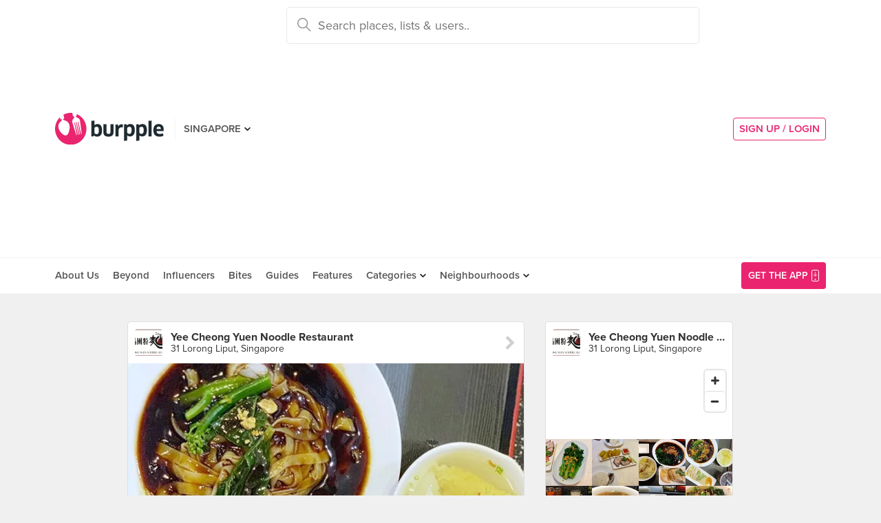

--- FILE ---
content_type: text/html; charset=utf-8
request_url: https://www.google.com/recaptcha/api2/aframe
body_size: -109
content:
<!DOCTYPE HTML><html><head><meta http-equiv="content-type" content="text/html; charset=UTF-8"></head><body><script nonce="7pejx9K8e5T-QAOT2p9f3A">/** Anti-fraud and anti-abuse applications only. See google.com/recaptcha */ try{var clients={'sodar':'https://pagead2.googlesyndication.com/pagead/sodar?'};window.addEventListener("message",function(a){try{if(a.source===window.parent){var b=JSON.parse(a.data);var c=clients[b['id']];if(c){var d=document.createElement('img');d.src=c+b['params']+'&rc='+(localStorage.getItem("rc::a")?sessionStorage.getItem("rc::b"):"");window.document.body.appendChild(d);sessionStorage.setItem("rc::e",parseInt(sessionStorage.getItem("rc::e")||0)+1);localStorage.setItem("rc::h",'1769140711908');}}}catch(b){}});window.parent.postMessage("_grecaptcha_ready", "*");}catch(b){}</script></body></html>

--- FILE ---
content_type: text/html; charset=utf-8
request_url: https://www.google.com/recaptcha/api2/anchor?ar=1&k=6LearcMUAAAAACJ54CsLqBbGYwJzfq5AeHoQPgdy&co=aHR0cHM6Ly9idXJwcGxlLmNvbTo0NDM.&hl=en&v=PoyoqOPhxBO7pBk68S4YbpHZ&size=invisible&anchor-ms=20000&execute-ms=30000&cb=xeqodznmzd9y
body_size: 49790
content:
<!DOCTYPE HTML><html dir="ltr" lang="en"><head><meta http-equiv="Content-Type" content="text/html; charset=UTF-8">
<meta http-equiv="X-UA-Compatible" content="IE=edge">
<title>reCAPTCHA</title>
<style type="text/css">
/* cyrillic-ext */
@font-face {
  font-family: 'Roboto';
  font-style: normal;
  font-weight: 400;
  font-stretch: 100%;
  src: url(//fonts.gstatic.com/s/roboto/v48/KFO7CnqEu92Fr1ME7kSn66aGLdTylUAMa3GUBHMdazTgWw.woff2) format('woff2');
  unicode-range: U+0460-052F, U+1C80-1C8A, U+20B4, U+2DE0-2DFF, U+A640-A69F, U+FE2E-FE2F;
}
/* cyrillic */
@font-face {
  font-family: 'Roboto';
  font-style: normal;
  font-weight: 400;
  font-stretch: 100%;
  src: url(//fonts.gstatic.com/s/roboto/v48/KFO7CnqEu92Fr1ME7kSn66aGLdTylUAMa3iUBHMdazTgWw.woff2) format('woff2');
  unicode-range: U+0301, U+0400-045F, U+0490-0491, U+04B0-04B1, U+2116;
}
/* greek-ext */
@font-face {
  font-family: 'Roboto';
  font-style: normal;
  font-weight: 400;
  font-stretch: 100%;
  src: url(//fonts.gstatic.com/s/roboto/v48/KFO7CnqEu92Fr1ME7kSn66aGLdTylUAMa3CUBHMdazTgWw.woff2) format('woff2');
  unicode-range: U+1F00-1FFF;
}
/* greek */
@font-face {
  font-family: 'Roboto';
  font-style: normal;
  font-weight: 400;
  font-stretch: 100%;
  src: url(//fonts.gstatic.com/s/roboto/v48/KFO7CnqEu92Fr1ME7kSn66aGLdTylUAMa3-UBHMdazTgWw.woff2) format('woff2');
  unicode-range: U+0370-0377, U+037A-037F, U+0384-038A, U+038C, U+038E-03A1, U+03A3-03FF;
}
/* math */
@font-face {
  font-family: 'Roboto';
  font-style: normal;
  font-weight: 400;
  font-stretch: 100%;
  src: url(//fonts.gstatic.com/s/roboto/v48/KFO7CnqEu92Fr1ME7kSn66aGLdTylUAMawCUBHMdazTgWw.woff2) format('woff2');
  unicode-range: U+0302-0303, U+0305, U+0307-0308, U+0310, U+0312, U+0315, U+031A, U+0326-0327, U+032C, U+032F-0330, U+0332-0333, U+0338, U+033A, U+0346, U+034D, U+0391-03A1, U+03A3-03A9, U+03B1-03C9, U+03D1, U+03D5-03D6, U+03F0-03F1, U+03F4-03F5, U+2016-2017, U+2034-2038, U+203C, U+2040, U+2043, U+2047, U+2050, U+2057, U+205F, U+2070-2071, U+2074-208E, U+2090-209C, U+20D0-20DC, U+20E1, U+20E5-20EF, U+2100-2112, U+2114-2115, U+2117-2121, U+2123-214F, U+2190, U+2192, U+2194-21AE, U+21B0-21E5, U+21F1-21F2, U+21F4-2211, U+2213-2214, U+2216-22FF, U+2308-230B, U+2310, U+2319, U+231C-2321, U+2336-237A, U+237C, U+2395, U+239B-23B7, U+23D0, U+23DC-23E1, U+2474-2475, U+25AF, U+25B3, U+25B7, U+25BD, U+25C1, U+25CA, U+25CC, U+25FB, U+266D-266F, U+27C0-27FF, U+2900-2AFF, U+2B0E-2B11, U+2B30-2B4C, U+2BFE, U+3030, U+FF5B, U+FF5D, U+1D400-1D7FF, U+1EE00-1EEFF;
}
/* symbols */
@font-face {
  font-family: 'Roboto';
  font-style: normal;
  font-weight: 400;
  font-stretch: 100%;
  src: url(//fonts.gstatic.com/s/roboto/v48/KFO7CnqEu92Fr1ME7kSn66aGLdTylUAMaxKUBHMdazTgWw.woff2) format('woff2');
  unicode-range: U+0001-000C, U+000E-001F, U+007F-009F, U+20DD-20E0, U+20E2-20E4, U+2150-218F, U+2190, U+2192, U+2194-2199, U+21AF, U+21E6-21F0, U+21F3, U+2218-2219, U+2299, U+22C4-22C6, U+2300-243F, U+2440-244A, U+2460-24FF, U+25A0-27BF, U+2800-28FF, U+2921-2922, U+2981, U+29BF, U+29EB, U+2B00-2BFF, U+4DC0-4DFF, U+FFF9-FFFB, U+10140-1018E, U+10190-1019C, U+101A0, U+101D0-101FD, U+102E0-102FB, U+10E60-10E7E, U+1D2C0-1D2D3, U+1D2E0-1D37F, U+1F000-1F0FF, U+1F100-1F1AD, U+1F1E6-1F1FF, U+1F30D-1F30F, U+1F315, U+1F31C, U+1F31E, U+1F320-1F32C, U+1F336, U+1F378, U+1F37D, U+1F382, U+1F393-1F39F, U+1F3A7-1F3A8, U+1F3AC-1F3AF, U+1F3C2, U+1F3C4-1F3C6, U+1F3CA-1F3CE, U+1F3D4-1F3E0, U+1F3ED, U+1F3F1-1F3F3, U+1F3F5-1F3F7, U+1F408, U+1F415, U+1F41F, U+1F426, U+1F43F, U+1F441-1F442, U+1F444, U+1F446-1F449, U+1F44C-1F44E, U+1F453, U+1F46A, U+1F47D, U+1F4A3, U+1F4B0, U+1F4B3, U+1F4B9, U+1F4BB, U+1F4BF, U+1F4C8-1F4CB, U+1F4D6, U+1F4DA, U+1F4DF, U+1F4E3-1F4E6, U+1F4EA-1F4ED, U+1F4F7, U+1F4F9-1F4FB, U+1F4FD-1F4FE, U+1F503, U+1F507-1F50B, U+1F50D, U+1F512-1F513, U+1F53E-1F54A, U+1F54F-1F5FA, U+1F610, U+1F650-1F67F, U+1F687, U+1F68D, U+1F691, U+1F694, U+1F698, U+1F6AD, U+1F6B2, U+1F6B9-1F6BA, U+1F6BC, U+1F6C6-1F6CF, U+1F6D3-1F6D7, U+1F6E0-1F6EA, U+1F6F0-1F6F3, U+1F6F7-1F6FC, U+1F700-1F7FF, U+1F800-1F80B, U+1F810-1F847, U+1F850-1F859, U+1F860-1F887, U+1F890-1F8AD, U+1F8B0-1F8BB, U+1F8C0-1F8C1, U+1F900-1F90B, U+1F93B, U+1F946, U+1F984, U+1F996, U+1F9E9, U+1FA00-1FA6F, U+1FA70-1FA7C, U+1FA80-1FA89, U+1FA8F-1FAC6, U+1FACE-1FADC, U+1FADF-1FAE9, U+1FAF0-1FAF8, U+1FB00-1FBFF;
}
/* vietnamese */
@font-face {
  font-family: 'Roboto';
  font-style: normal;
  font-weight: 400;
  font-stretch: 100%;
  src: url(//fonts.gstatic.com/s/roboto/v48/KFO7CnqEu92Fr1ME7kSn66aGLdTylUAMa3OUBHMdazTgWw.woff2) format('woff2');
  unicode-range: U+0102-0103, U+0110-0111, U+0128-0129, U+0168-0169, U+01A0-01A1, U+01AF-01B0, U+0300-0301, U+0303-0304, U+0308-0309, U+0323, U+0329, U+1EA0-1EF9, U+20AB;
}
/* latin-ext */
@font-face {
  font-family: 'Roboto';
  font-style: normal;
  font-weight: 400;
  font-stretch: 100%;
  src: url(//fonts.gstatic.com/s/roboto/v48/KFO7CnqEu92Fr1ME7kSn66aGLdTylUAMa3KUBHMdazTgWw.woff2) format('woff2');
  unicode-range: U+0100-02BA, U+02BD-02C5, U+02C7-02CC, U+02CE-02D7, U+02DD-02FF, U+0304, U+0308, U+0329, U+1D00-1DBF, U+1E00-1E9F, U+1EF2-1EFF, U+2020, U+20A0-20AB, U+20AD-20C0, U+2113, U+2C60-2C7F, U+A720-A7FF;
}
/* latin */
@font-face {
  font-family: 'Roboto';
  font-style: normal;
  font-weight: 400;
  font-stretch: 100%;
  src: url(//fonts.gstatic.com/s/roboto/v48/KFO7CnqEu92Fr1ME7kSn66aGLdTylUAMa3yUBHMdazQ.woff2) format('woff2');
  unicode-range: U+0000-00FF, U+0131, U+0152-0153, U+02BB-02BC, U+02C6, U+02DA, U+02DC, U+0304, U+0308, U+0329, U+2000-206F, U+20AC, U+2122, U+2191, U+2193, U+2212, U+2215, U+FEFF, U+FFFD;
}
/* cyrillic-ext */
@font-face {
  font-family: 'Roboto';
  font-style: normal;
  font-weight: 500;
  font-stretch: 100%;
  src: url(//fonts.gstatic.com/s/roboto/v48/KFO7CnqEu92Fr1ME7kSn66aGLdTylUAMa3GUBHMdazTgWw.woff2) format('woff2');
  unicode-range: U+0460-052F, U+1C80-1C8A, U+20B4, U+2DE0-2DFF, U+A640-A69F, U+FE2E-FE2F;
}
/* cyrillic */
@font-face {
  font-family: 'Roboto';
  font-style: normal;
  font-weight: 500;
  font-stretch: 100%;
  src: url(//fonts.gstatic.com/s/roboto/v48/KFO7CnqEu92Fr1ME7kSn66aGLdTylUAMa3iUBHMdazTgWw.woff2) format('woff2');
  unicode-range: U+0301, U+0400-045F, U+0490-0491, U+04B0-04B1, U+2116;
}
/* greek-ext */
@font-face {
  font-family: 'Roboto';
  font-style: normal;
  font-weight: 500;
  font-stretch: 100%;
  src: url(//fonts.gstatic.com/s/roboto/v48/KFO7CnqEu92Fr1ME7kSn66aGLdTylUAMa3CUBHMdazTgWw.woff2) format('woff2');
  unicode-range: U+1F00-1FFF;
}
/* greek */
@font-face {
  font-family: 'Roboto';
  font-style: normal;
  font-weight: 500;
  font-stretch: 100%;
  src: url(//fonts.gstatic.com/s/roboto/v48/KFO7CnqEu92Fr1ME7kSn66aGLdTylUAMa3-UBHMdazTgWw.woff2) format('woff2');
  unicode-range: U+0370-0377, U+037A-037F, U+0384-038A, U+038C, U+038E-03A1, U+03A3-03FF;
}
/* math */
@font-face {
  font-family: 'Roboto';
  font-style: normal;
  font-weight: 500;
  font-stretch: 100%;
  src: url(//fonts.gstatic.com/s/roboto/v48/KFO7CnqEu92Fr1ME7kSn66aGLdTylUAMawCUBHMdazTgWw.woff2) format('woff2');
  unicode-range: U+0302-0303, U+0305, U+0307-0308, U+0310, U+0312, U+0315, U+031A, U+0326-0327, U+032C, U+032F-0330, U+0332-0333, U+0338, U+033A, U+0346, U+034D, U+0391-03A1, U+03A3-03A9, U+03B1-03C9, U+03D1, U+03D5-03D6, U+03F0-03F1, U+03F4-03F5, U+2016-2017, U+2034-2038, U+203C, U+2040, U+2043, U+2047, U+2050, U+2057, U+205F, U+2070-2071, U+2074-208E, U+2090-209C, U+20D0-20DC, U+20E1, U+20E5-20EF, U+2100-2112, U+2114-2115, U+2117-2121, U+2123-214F, U+2190, U+2192, U+2194-21AE, U+21B0-21E5, U+21F1-21F2, U+21F4-2211, U+2213-2214, U+2216-22FF, U+2308-230B, U+2310, U+2319, U+231C-2321, U+2336-237A, U+237C, U+2395, U+239B-23B7, U+23D0, U+23DC-23E1, U+2474-2475, U+25AF, U+25B3, U+25B7, U+25BD, U+25C1, U+25CA, U+25CC, U+25FB, U+266D-266F, U+27C0-27FF, U+2900-2AFF, U+2B0E-2B11, U+2B30-2B4C, U+2BFE, U+3030, U+FF5B, U+FF5D, U+1D400-1D7FF, U+1EE00-1EEFF;
}
/* symbols */
@font-face {
  font-family: 'Roboto';
  font-style: normal;
  font-weight: 500;
  font-stretch: 100%;
  src: url(//fonts.gstatic.com/s/roboto/v48/KFO7CnqEu92Fr1ME7kSn66aGLdTylUAMaxKUBHMdazTgWw.woff2) format('woff2');
  unicode-range: U+0001-000C, U+000E-001F, U+007F-009F, U+20DD-20E0, U+20E2-20E4, U+2150-218F, U+2190, U+2192, U+2194-2199, U+21AF, U+21E6-21F0, U+21F3, U+2218-2219, U+2299, U+22C4-22C6, U+2300-243F, U+2440-244A, U+2460-24FF, U+25A0-27BF, U+2800-28FF, U+2921-2922, U+2981, U+29BF, U+29EB, U+2B00-2BFF, U+4DC0-4DFF, U+FFF9-FFFB, U+10140-1018E, U+10190-1019C, U+101A0, U+101D0-101FD, U+102E0-102FB, U+10E60-10E7E, U+1D2C0-1D2D3, U+1D2E0-1D37F, U+1F000-1F0FF, U+1F100-1F1AD, U+1F1E6-1F1FF, U+1F30D-1F30F, U+1F315, U+1F31C, U+1F31E, U+1F320-1F32C, U+1F336, U+1F378, U+1F37D, U+1F382, U+1F393-1F39F, U+1F3A7-1F3A8, U+1F3AC-1F3AF, U+1F3C2, U+1F3C4-1F3C6, U+1F3CA-1F3CE, U+1F3D4-1F3E0, U+1F3ED, U+1F3F1-1F3F3, U+1F3F5-1F3F7, U+1F408, U+1F415, U+1F41F, U+1F426, U+1F43F, U+1F441-1F442, U+1F444, U+1F446-1F449, U+1F44C-1F44E, U+1F453, U+1F46A, U+1F47D, U+1F4A3, U+1F4B0, U+1F4B3, U+1F4B9, U+1F4BB, U+1F4BF, U+1F4C8-1F4CB, U+1F4D6, U+1F4DA, U+1F4DF, U+1F4E3-1F4E6, U+1F4EA-1F4ED, U+1F4F7, U+1F4F9-1F4FB, U+1F4FD-1F4FE, U+1F503, U+1F507-1F50B, U+1F50D, U+1F512-1F513, U+1F53E-1F54A, U+1F54F-1F5FA, U+1F610, U+1F650-1F67F, U+1F687, U+1F68D, U+1F691, U+1F694, U+1F698, U+1F6AD, U+1F6B2, U+1F6B9-1F6BA, U+1F6BC, U+1F6C6-1F6CF, U+1F6D3-1F6D7, U+1F6E0-1F6EA, U+1F6F0-1F6F3, U+1F6F7-1F6FC, U+1F700-1F7FF, U+1F800-1F80B, U+1F810-1F847, U+1F850-1F859, U+1F860-1F887, U+1F890-1F8AD, U+1F8B0-1F8BB, U+1F8C0-1F8C1, U+1F900-1F90B, U+1F93B, U+1F946, U+1F984, U+1F996, U+1F9E9, U+1FA00-1FA6F, U+1FA70-1FA7C, U+1FA80-1FA89, U+1FA8F-1FAC6, U+1FACE-1FADC, U+1FADF-1FAE9, U+1FAF0-1FAF8, U+1FB00-1FBFF;
}
/* vietnamese */
@font-face {
  font-family: 'Roboto';
  font-style: normal;
  font-weight: 500;
  font-stretch: 100%;
  src: url(//fonts.gstatic.com/s/roboto/v48/KFO7CnqEu92Fr1ME7kSn66aGLdTylUAMa3OUBHMdazTgWw.woff2) format('woff2');
  unicode-range: U+0102-0103, U+0110-0111, U+0128-0129, U+0168-0169, U+01A0-01A1, U+01AF-01B0, U+0300-0301, U+0303-0304, U+0308-0309, U+0323, U+0329, U+1EA0-1EF9, U+20AB;
}
/* latin-ext */
@font-face {
  font-family: 'Roboto';
  font-style: normal;
  font-weight: 500;
  font-stretch: 100%;
  src: url(//fonts.gstatic.com/s/roboto/v48/KFO7CnqEu92Fr1ME7kSn66aGLdTylUAMa3KUBHMdazTgWw.woff2) format('woff2');
  unicode-range: U+0100-02BA, U+02BD-02C5, U+02C7-02CC, U+02CE-02D7, U+02DD-02FF, U+0304, U+0308, U+0329, U+1D00-1DBF, U+1E00-1E9F, U+1EF2-1EFF, U+2020, U+20A0-20AB, U+20AD-20C0, U+2113, U+2C60-2C7F, U+A720-A7FF;
}
/* latin */
@font-face {
  font-family: 'Roboto';
  font-style: normal;
  font-weight: 500;
  font-stretch: 100%;
  src: url(//fonts.gstatic.com/s/roboto/v48/KFO7CnqEu92Fr1ME7kSn66aGLdTylUAMa3yUBHMdazQ.woff2) format('woff2');
  unicode-range: U+0000-00FF, U+0131, U+0152-0153, U+02BB-02BC, U+02C6, U+02DA, U+02DC, U+0304, U+0308, U+0329, U+2000-206F, U+20AC, U+2122, U+2191, U+2193, U+2212, U+2215, U+FEFF, U+FFFD;
}
/* cyrillic-ext */
@font-face {
  font-family: 'Roboto';
  font-style: normal;
  font-weight: 900;
  font-stretch: 100%;
  src: url(//fonts.gstatic.com/s/roboto/v48/KFO7CnqEu92Fr1ME7kSn66aGLdTylUAMa3GUBHMdazTgWw.woff2) format('woff2');
  unicode-range: U+0460-052F, U+1C80-1C8A, U+20B4, U+2DE0-2DFF, U+A640-A69F, U+FE2E-FE2F;
}
/* cyrillic */
@font-face {
  font-family: 'Roboto';
  font-style: normal;
  font-weight: 900;
  font-stretch: 100%;
  src: url(//fonts.gstatic.com/s/roboto/v48/KFO7CnqEu92Fr1ME7kSn66aGLdTylUAMa3iUBHMdazTgWw.woff2) format('woff2');
  unicode-range: U+0301, U+0400-045F, U+0490-0491, U+04B0-04B1, U+2116;
}
/* greek-ext */
@font-face {
  font-family: 'Roboto';
  font-style: normal;
  font-weight: 900;
  font-stretch: 100%;
  src: url(//fonts.gstatic.com/s/roboto/v48/KFO7CnqEu92Fr1ME7kSn66aGLdTylUAMa3CUBHMdazTgWw.woff2) format('woff2');
  unicode-range: U+1F00-1FFF;
}
/* greek */
@font-face {
  font-family: 'Roboto';
  font-style: normal;
  font-weight: 900;
  font-stretch: 100%;
  src: url(//fonts.gstatic.com/s/roboto/v48/KFO7CnqEu92Fr1ME7kSn66aGLdTylUAMa3-UBHMdazTgWw.woff2) format('woff2');
  unicode-range: U+0370-0377, U+037A-037F, U+0384-038A, U+038C, U+038E-03A1, U+03A3-03FF;
}
/* math */
@font-face {
  font-family: 'Roboto';
  font-style: normal;
  font-weight: 900;
  font-stretch: 100%;
  src: url(//fonts.gstatic.com/s/roboto/v48/KFO7CnqEu92Fr1ME7kSn66aGLdTylUAMawCUBHMdazTgWw.woff2) format('woff2');
  unicode-range: U+0302-0303, U+0305, U+0307-0308, U+0310, U+0312, U+0315, U+031A, U+0326-0327, U+032C, U+032F-0330, U+0332-0333, U+0338, U+033A, U+0346, U+034D, U+0391-03A1, U+03A3-03A9, U+03B1-03C9, U+03D1, U+03D5-03D6, U+03F0-03F1, U+03F4-03F5, U+2016-2017, U+2034-2038, U+203C, U+2040, U+2043, U+2047, U+2050, U+2057, U+205F, U+2070-2071, U+2074-208E, U+2090-209C, U+20D0-20DC, U+20E1, U+20E5-20EF, U+2100-2112, U+2114-2115, U+2117-2121, U+2123-214F, U+2190, U+2192, U+2194-21AE, U+21B0-21E5, U+21F1-21F2, U+21F4-2211, U+2213-2214, U+2216-22FF, U+2308-230B, U+2310, U+2319, U+231C-2321, U+2336-237A, U+237C, U+2395, U+239B-23B7, U+23D0, U+23DC-23E1, U+2474-2475, U+25AF, U+25B3, U+25B7, U+25BD, U+25C1, U+25CA, U+25CC, U+25FB, U+266D-266F, U+27C0-27FF, U+2900-2AFF, U+2B0E-2B11, U+2B30-2B4C, U+2BFE, U+3030, U+FF5B, U+FF5D, U+1D400-1D7FF, U+1EE00-1EEFF;
}
/* symbols */
@font-face {
  font-family: 'Roboto';
  font-style: normal;
  font-weight: 900;
  font-stretch: 100%;
  src: url(//fonts.gstatic.com/s/roboto/v48/KFO7CnqEu92Fr1ME7kSn66aGLdTylUAMaxKUBHMdazTgWw.woff2) format('woff2');
  unicode-range: U+0001-000C, U+000E-001F, U+007F-009F, U+20DD-20E0, U+20E2-20E4, U+2150-218F, U+2190, U+2192, U+2194-2199, U+21AF, U+21E6-21F0, U+21F3, U+2218-2219, U+2299, U+22C4-22C6, U+2300-243F, U+2440-244A, U+2460-24FF, U+25A0-27BF, U+2800-28FF, U+2921-2922, U+2981, U+29BF, U+29EB, U+2B00-2BFF, U+4DC0-4DFF, U+FFF9-FFFB, U+10140-1018E, U+10190-1019C, U+101A0, U+101D0-101FD, U+102E0-102FB, U+10E60-10E7E, U+1D2C0-1D2D3, U+1D2E0-1D37F, U+1F000-1F0FF, U+1F100-1F1AD, U+1F1E6-1F1FF, U+1F30D-1F30F, U+1F315, U+1F31C, U+1F31E, U+1F320-1F32C, U+1F336, U+1F378, U+1F37D, U+1F382, U+1F393-1F39F, U+1F3A7-1F3A8, U+1F3AC-1F3AF, U+1F3C2, U+1F3C4-1F3C6, U+1F3CA-1F3CE, U+1F3D4-1F3E0, U+1F3ED, U+1F3F1-1F3F3, U+1F3F5-1F3F7, U+1F408, U+1F415, U+1F41F, U+1F426, U+1F43F, U+1F441-1F442, U+1F444, U+1F446-1F449, U+1F44C-1F44E, U+1F453, U+1F46A, U+1F47D, U+1F4A3, U+1F4B0, U+1F4B3, U+1F4B9, U+1F4BB, U+1F4BF, U+1F4C8-1F4CB, U+1F4D6, U+1F4DA, U+1F4DF, U+1F4E3-1F4E6, U+1F4EA-1F4ED, U+1F4F7, U+1F4F9-1F4FB, U+1F4FD-1F4FE, U+1F503, U+1F507-1F50B, U+1F50D, U+1F512-1F513, U+1F53E-1F54A, U+1F54F-1F5FA, U+1F610, U+1F650-1F67F, U+1F687, U+1F68D, U+1F691, U+1F694, U+1F698, U+1F6AD, U+1F6B2, U+1F6B9-1F6BA, U+1F6BC, U+1F6C6-1F6CF, U+1F6D3-1F6D7, U+1F6E0-1F6EA, U+1F6F0-1F6F3, U+1F6F7-1F6FC, U+1F700-1F7FF, U+1F800-1F80B, U+1F810-1F847, U+1F850-1F859, U+1F860-1F887, U+1F890-1F8AD, U+1F8B0-1F8BB, U+1F8C0-1F8C1, U+1F900-1F90B, U+1F93B, U+1F946, U+1F984, U+1F996, U+1F9E9, U+1FA00-1FA6F, U+1FA70-1FA7C, U+1FA80-1FA89, U+1FA8F-1FAC6, U+1FACE-1FADC, U+1FADF-1FAE9, U+1FAF0-1FAF8, U+1FB00-1FBFF;
}
/* vietnamese */
@font-face {
  font-family: 'Roboto';
  font-style: normal;
  font-weight: 900;
  font-stretch: 100%;
  src: url(//fonts.gstatic.com/s/roboto/v48/KFO7CnqEu92Fr1ME7kSn66aGLdTylUAMa3OUBHMdazTgWw.woff2) format('woff2');
  unicode-range: U+0102-0103, U+0110-0111, U+0128-0129, U+0168-0169, U+01A0-01A1, U+01AF-01B0, U+0300-0301, U+0303-0304, U+0308-0309, U+0323, U+0329, U+1EA0-1EF9, U+20AB;
}
/* latin-ext */
@font-face {
  font-family: 'Roboto';
  font-style: normal;
  font-weight: 900;
  font-stretch: 100%;
  src: url(//fonts.gstatic.com/s/roboto/v48/KFO7CnqEu92Fr1ME7kSn66aGLdTylUAMa3KUBHMdazTgWw.woff2) format('woff2');
  unicode-range: U+0100-02BA, U+02BD-02C5, U+02C7-02CC, U+02CE-02D7, U+02DD-02FF, U+0304, U+0308, U+0329, U+1D00-1DBF, U+1E00-1E9F, U+1EF2-1EFF, U+2020, U+20A0-20AB, U+20AD-20C0, U+2113, U+2C60-2C7F, U+A720-A7FF;
}
/* latin */
@font-face {
  font-family: 'Roboto';
  font-style: normal;
  font-weight: 900;
  font-stretch: 100%;
  src: url(//fonts.gstatic.com/s/roboto/v48/KFO7CnqEu92Fr1ME7kSn66aGLdTylUAMa3yUBHMdazQ.woff2) format('woff2');
  unicode-range: U+0000-00FF, U+0131, U+0152-0153, U+02BB-02BC, U+02C6, U+02DA, U+02DC, U+0304, U+0308, U+0329, U+2000-206F, U+20AC, U+2122, U+2191, U+2193, U+2212, U+2215, U+FEFF, U+FFFD;
}

</style>
<link rel="stylesheet" type="text/css" href="https://www.gstatic.com/recaptcha/releases/PoyoqOPhxBO7pBk68S4YbpHZ/styles__ltr.css">
<script nonce="cVV01Y1wXoRfQWdpojguSw" type="text/javascript">window['__recaptcha_api'] = 'https://www.google.com/recaptcha/api2/';</script>
<script type="text/javascript" src="https://www.gstatic.com/recaptcha/releases/PoyoqOPhxBO7pBk68S4YbpHZ/recaptcha__en.js" nonce="cVV01Y1wXoRfQWdpojguSw">
      
    </script></head>
<body><div id="rc-anchor-alert" class="rc-anchor-alert"></div>
<input type="hidden" id="recaptcha-token" value="[base64]">
<script type="text/javascript" nonce="cVV01Y1wXoRfQWdpojguSw">
      recaptcha.anchor.Main.init("[\x22ainput\x22,[\x22bgdata\x22,\x22\x22,\[base64]/[base64]/[base64]/bmV3IHJbeF0oY1swXSk6RT09Mj9uZXcgclt4XShjWzBdLGNbMV0pOkU9PTM/bmV3IHJbeF0oY1swXSxjWzFdLGNbMl0pOkU9PTQ/[base64]/[base64]/[base64]/[base64]/[base64]/[base64]/[base64]/[base64]\x22,\[base64]\x22,\x22cijCpMKtEgE/[base64]/[base64]/Ch8Oqw4s6b1tCLcKeLBfCjBHCqVsBwp3Dh8Opw4jDswzDgzBRAiFXSMKwwqU9EMOMw4lBwpJZJ8Kfwp/DhcObw4o7w4LCnxpBMhXCtcOow41lTcKvw53DisKTw7zCpj4vwoJVVDUrfXQSw45Lwq13w5pnOMK1H8OVw5jDvUhMHcOXw4vDssO5JlFYw7nCp17DkkvDrRHCnMKRZQZ/EcOORMOTw5Zfw7LCuEzClMOow5HCgsOPw50tbXRKfcOZRi3CqcOPMSgtw5EFwqHDksOZw6HCt8Olwp/Cpzlbw7/CosKzwqN2wqHDjDV2wqPDqMKYw7RMwpsbD8KJE8Oqw7/[base64]/DqljCuTsgw5rCtMKOPMKiwp0Ew7NAwqbChcOcdMOUFkzCncKgw47DlyLCt3LDucKOw5NwDsO7W00Rd8KkK8KOK8K1LUYRNsKowpAOEmbChMK8Q8O6w58gwqEMZ3lXw59LwrfDv8Kgf8Kpwo4Iw7/Dt8KNwpHDnXoORsKgwonDlU/[base64]/DcO2w45IIcO5w5rCkGPCt0PDhcKxwqHDthBLw7nDii5cB8O5wpzDpg/CsyEgw6zDj3Qjwo3CtMKuRsKVT8KFw4/CqW4nSRbDjVBkwpBVUjjCmTU+wo3CssKOZEM8w5xzwoJOwpMiw6ocBcO4YcOhwrNRwrIKZEbDvn0qIcOowovDrwZkwq4EwpfDjMOSKMKNKsOZB28jwpwUwqDCocOrLsKbeDpeDsO2MAPCsFPDvWnDgsK/bsOhw4EiE8OGwpXCmXAowoPCnsKrQ8KIwqjClzPDllAEwqgNw40/w6J0wq4Gw7o0V8KCfsK1w43CsMOMCMKTFQfDjTIzecODwozCq8Okw75mVMKfKcO0wp7DkMO1b0VwwprCqHrDs8O1GcOuwq7CiTfCvSFpR8O8JRRnC8Oyw4lXw5YxwqTCiMOCKABCw67CowfDn8KLS2ciw6jDoQrCu8OrworDg0LCqzMVN2LDtwAZCsKUwo/[base64]/DmMOYwq5ZXSYfw50hw4JOwrLClRrCscKnw64Ew69yw7jDn3YDPC7Dm3vDpWYkYztAYMKvwoZHQMONwqLCn8KxS8KlwovCqcKpShd5QQvDrcOYwrI2PD/[base64]/wqfCg8O7w4HCk1FSw4w3acKdWcOYYH3CinJfw5ptAUfDnj3CtcOvw5LCiHB3ZwHDsR1rRcO5wo1yCj9Ld21iWUtxHE/Dp2rCtMKkICPDrifDpSLCgSvDlCjDmRvCjzrDucOuIsKmNWPDnMO/[base64]/woHDkMKLwplVwojDmgkOwpUGwqvCni3CqAE/wrzDoSXDncK6Wj1BexXCv8KqecO2wqk9U8KJwqDCuRTCocKoB8OYJz7DiCtawpXCvX7DiTsgXMKTwqzDqhnCnMOZD8K/XE82XsK5w6YICArCvjvCtTBMZ8OlPcOSw4rCvTLDjsKcRDnDjnXCmW0BJMOdwr7CrVvCjA7DmgnDs1/DrT3DqB5kKQPCrcKfBsOfwo3CkMOMYwA7w7XCiMKBwptpCRUSMcKDwrBlNMKhw75iw6jDs8K9NFA+wpHChAorw6DChH9MwoYKwphtN3DCssOEw53CqsKJYBbCpV/CncONNcOuwqJ2WmvDh1bDokwJB8O4w6lHUcKzLC7CvAPDsBVhw79JazXDrsKywpUswp/[base64]/Du8Kow6fChsOvwpY7F8OsRcKsYcOTWcK1wooRcsONaStGw4XDowt3wppMw73DtTTDtMOnZcO1Iz/DqsKhw5rDpglbwq8ENQcHw48URcKiFsKaw5ksDz96w4dsZRzChWNKdMOFcwMpfMKZw6TCqRhpSsKiEMKhfcO5JhXDgnnDusKHwqLCqcK2wp/DvcOEb8KvwpYfQsKJw6E7wrXCqysWwoZKw6jDkwvDkjRyPMOGDcKXSQ1vw5AdZsKVT8OCewMoLWjDk1rDrXzCnAvDtcOlZcOPwrbCug56wr44QsKTFFfCoMOMw6pvZUkww7MYw51yV8O7wo8wCm7DlRwWwpJ3wrYYW31zw4XDk8OMfmnDpQ/CnMKgQcK4C8KzNjF1UMO1wpHCucKTwq01GMOBw5sSUWgdIXnCisK2w7VWwpESb8Kpw7ZEVEFkFFrDrzF8w5PDgsObw5rDmEJTw7ljd1LDjcOcemdvw6jCqsKQTXtUKDjCqMONw4IQwrbDh8K5CCMDwptHVMOdYMK6RiTDhCoMw5Rlw5vDo8KwFcOrezsyw5vCgGZ0w7/DiMO2wrDCh2cnQTTClMOqw6YwCTJqMMKUHiNzwpsswpJ6AA/DtMOtXsKlwqZXwrMGwpkQw79xwrgrw4LCllHCk0UhKMOPAEQxZMOJG8OzNRbCkxIoMzwAE1loM8Osw45aw7dcw4LDmsOvO8O4IMK2wp/DmsOPWBPCk8KkwqHClCgcwqxQw4LCjsK4LsKODsOJHA4gwoF3TsOBMmgBwpbDp0LCqUM8wro9ATbDssOEIm8/[base64]/GsOMwqQOwqlnD8Knw6nCk8OPOMKOwrXDuTDDijnCmSPDucKzMR4/wpZxYV4nwrzCuFolAhnCu8KhDcKvHWvDv8KKUcKjD8K+UWDCoRnCjMO5dGUFYcOedsKcwrbDq0HDkGsewpHDs8OZe8OPw67CgkDDp8OGw57DtsKmDMObwofDnUNnw4RiM8Ktw6PDm19cZm/DpFpNw7zCjMKGbMOjw6LDtsK4LcKQw6tcecOpSMKaMcKmFXVhwqpnwq5QwrxTwpfDu0tCwrBJFkvCrGkVwpPDtMOKLwI/fV1NWiDDqMOjwrHDoBJvw7EYNzl0EFhFwrBnc3suM2ExDEzCmmwew5LDg3fDusOqw63CjCV8DUo8w5PDgFDCjMOOw4AZw5JCwqLDkcKkw5kDWATClcKXwrIkwrxLwq/CscKEw6rCn2ENWztxw5R5DmgjeADDvsO0wp8oRWVqbU0Jwo/CuWLDjGjDtB7CpxHDrcKYZhoEw47DqClcw7HCs8OsUzPDicOvXsK3w4hHd8Kqw6ZpaBrDiXzDtlTDsmhhwpVEw78af8Kuw54Qwo98IzRCw43CgivDnX0fw6l+PhnCv8KIPCQ7w640f8OVZMOYwq/Dj8KqaEVjwrsewpUXDsKDw6IiI8Kyw5lJN8KUwo8WdsOqwoEmAMKfMMOXAsKEBsOTcsO0BgDCuMKvw5tEw6LDvAPCiz7DhMKywp8/[base64]/DjsOtwoBGRsKlwq8jZ1lmw4Zbw5QaY8O0WzrDrUMeL8OBKDQ3U8O9wq8aw4PCn8OXER/ChjHCmz7DosOhF17DmcOrw5/DplfCuMOBwqbDohtuw4rDmsOQExk/[base64]/wrFSw58gw7wuDURIw6Izwp0fUWcoK8OPw4jDnjFYwpsdXwY9MW3DusKxwrB2YcOCdMKpFcO0eMKZwq/Chmk2w4vCmMOILMOZw64WOcKnUQNUVHVSwrhMwr1ZfsOHOF3DqSxXLcO5wpvCiMKSwqYDPgTDhMOhQRF+csK7w6fClcK5w7zCncO1wo/DicKCwqfCh2gwMsKJwrFoSzIpwr/DvQTDnMKEw4/[base64]/H8OrdTAvwrbCoFc1wp7DtyvCpcKefMOcW1rDk8OTwobCjcKEw5QKwpLChMOAw67Dq3lLwp5nMSXDpsK/w7HCmsKWWxYiEgEDwp8MPcKow5JnfMO2wrjCt8KhwqTDgsKvwoZPw7TDnsKjw5dBwosDwpbCjR9RUcKbWhI2wrbDsMKVwrh/wpoGw4rDpxkdH8KoF8OdA3MaDHxWPC43cxvDsgLDpVDDvMKvwpcTw4LDjsORDjEVTTwAw4tNM8K+wqXDosOnw6UqU8KLwqslVsOvw5tdUsOwYVnDm8KtLmPDr8O0aWQsU8KYw6EublpLdH/DjMK1ek1XcRLCnhJqw6PCuhoIwpTCiwHCnxddw4DDk8O8eQHCusOlacKKw6VpZ8Ouwpxjw4lYwoXDnMOYwpd1RwvDgcOjL3Qew5XDqgloZMKXEQLDiWIdflDDlMKebEfCi8Kbwp0Nwr/CkMOfMcONe37DlsOKJi9ABnNCbMOaDyBUw4omWMKLw5zCugtkN2HDrgHCiitVZsKiw7cPYFY1fAbCrsK2w7NMHMKtZMKnRBpNw5BRwrLChm/Cr8Kaw4bDn8Kew5jDgGsiwrTCsn07woLDt8KJXcKEw4jCncKxflfCsMOZTcK1dMKEw5JgPMOJaETDjcKBBSDDscOIwqzDnMO7PMKew5PDmQTClMOZXsO5wro3XSTDlcOVLsOCwqt4wpVWw6ouCcK2UnZVwo11wrYAFMKPw6jDt0Q8J8O+WiBrwonDj8O/w4Qvw4gSwr87wpbDr8O8VsOQHsKgwrVuwq/DkSTCo8OhSFYiZcOJLsKVXX9VaWPCrsKUVMO6wrkNMcKUw7g/[base64]/DvcOAwpkhF2U2bsOVwp3DrRprw7F4w77Dr0NiwqDDmz/DhsKlw77Dl8O8wp/CmcOfJ8ONOMKxRcODw6QNwq9Fw4RPw57ClcOww6Ioc8KIQmrCvT7CoRDDmsKBw53ChU3CpcO/KhotWBnCgWzDisOuKMOgSlzCu8KnHmEqRsKNXXPCgsKMHcOew4BqZ1k9w7XDmcKuwr/DjzwzwoPCtsKSNcK9PsOvXj/DiFBqXT/CnUDChj7DsSo6wr5XP8OlwptwEMOIY8KaL8OSwpxAAh3DuMK2w457fsO9woVFw5fCkhR3wp3DhQ1fY1tjAR7CrcKVw6VzwovDg8O/w5J9w4/DhkoNw7lWR8K8YMOvSMKNwp7Ci8KOBDHCo3w6woUawo8QwoQ+w4dOO8OHw4/[base64]/[base64]/[base64]/[base64]/Ch2ZALMOvwqTDu8KjWQvCtMOwU3N3wqplc8KKwpbDrcOewr8LI2tMwqwsQMOqKCnDh8OGwqgdw5DDlcKwX8K0DsOqVMOTGcKuw7LDlsOTwpvDqAbCiMOyScOvwpguE3HDsxjCssO/w6jDvMOZw5/Cj0XCgsO+wr12cMKWScKueVI5w4haw507Ykk5BsKRfWnDv3fCjsOaVBDCrTvDj2giHMOswqPCp8KBw4hAw7o0woloZcO3DcK6ScKnw5IaQMKOw4UiEynDhsOhTMKOw7bCrsOKHsKkGg/[base64]/wr3DimdBEcKiw67Cg8O6fC3CpcOERsO1wrvCjsKmAcKHdsOcwqPCjHgZw79Dw6rDsFhWDMOBSTc3wqzCtDHCvMOGeMOXHMO+w73ChcOzaMKfwr/CksO1wqxeJEYKwoTCt8Kyw6tXPcO5d8Khwo58VsKqwpl6w6jCocOIV8OUw6nCqsKTOnrCgC/DqMKAwqLCncKkanNcC8OUQsO9w7B5w5cQCmsCJgx2worCpV3CkcKNXyHClF3ClmBvFz/DkAYjKcKkZsOVImvClUXDnsK/w7hZw6ZXWSnChsKowpcbWVnDvi/DgHpgGcKrw77Dm1Bjw7XChsOqGH9qw5zCosOfWHHCqW0Jwp1odcKQUMKew4LDgXjCr8KiwrzChcKkwr93LcOAwrvCniwcw4/DpcOieg/CvRgmHyXCsGjDt8OFwqowLiHClVfDtcOHwroFwqvDukfDpykrwq7CohHCu8ONLl0kHmDCuj/Dk8KjwqXDsMKodSzDtm/DvsK5FsO7w7nCnUZXw6oTIsOUPiJaSsOKw5sIwpTDiUF8ZsKADg92w7jDs8KmwrXCrMKBwrHCmMKEw7IAKcK6wr5Twr3Cp8KJGVkqw5DDnsKGwojCpsKyYMKGw6cUbHZmw59Rwo5eJyhcwr49DcKvw7wVBDHDji1ed1/Cr8KGw4LDgMODw45vHVnCsC3CkTPCnsOzGSrDmi7Do8K5w4lqwqLDksKWesKxwqp7MyR7wpfDvcKsVjppBsO0YsOTD2zCjcKLwrU5C8OkJiMEwqrCoMOvEsO4w5HCn1/Cj2I0WAgkfhTDusKdwpbCvmNEe8O7OcOowrTCscOaLcOsw4YSLsOXwq8WwoNNw6nCg8KKDcKzwr3CmsKuBsKfw5DDhsOVw6jDtErDszZuw6psBcKqwp3CksKlPsKjw6HDi8ORJRAcw6/DvMO1L8KNY8KswpwxT8OAOMK/wopba8K7B2xbwrDDl8OeTgovKMKxwqbCpyVcSm/CncO3P8KRWn0DBjTDscKNWjVmeR4oEsKxA1vDqMK5D8K6HMOmw6PCgMO6WmHCnGBywqzDvsObw67DkMODWRjCqlXClcKYw4EZYhbDl8OAwq/[base64]/Csx5VwoTDpwvCvsKRYsK0w73Ctg5Bw6tJHsKCw61uH23CiRVFS8OiworDrMOOw7TCph5pwqoYeAnDqwHDqXHCh8OdPydow4PCj8OYw5vDosOGwp7Ck8OmXDDDvcKMw4/DvHMKwqbCjUbDn8OzcMKawr3CjcKZcj/DrnPDvcK/[base64]/CmcO6MnJYG2/DksO+wrTCuDEMUMOEw7rChD9UO2bDpRLDk3IAwpEtAsOPw5PCicK7OiUEw67ClD3CqDNMwpVlw7rCvn0MQh4cwprCvMKbMcOGIhnCl2zDvMKNwrDDk0BqZ8KwNnLDoS/CmsOwwqg+ew7CqcKVRx0GDSjDuMOGwpxFw6fDpMOGw5bCmMOfwq3Cui3CsVsRPGJGwq/CisKiLhXChcO5wqlTwrLDrMO+wqTDlsOBw43Cu8OXwovCpMKyFsONZcKuwpHCjydlw5fCniceRcOdBCUHEMOcw6dxwpFWw6PDvcORPWhTwp0JZsO4wpxcw4rCr0rCpV7ClGIYwqXCmFZRw6UKO1XCkWDDusOxFcKVT3QFIsKMQ8OfGU/CrDPCqcKKdDrDq8Oaw6LCjSUQUsOKXcOjw7IDfMOVw5nChjgdw6XCmsOvEDzDlxLClcKBw63DmhvDlG0uVcKwEBjCkE7CrMO1woYcZ8K6MEd8V8KNw5XCtRTDpsKkX8OSw4nDmcKhwol6eRfDtx/DtBogwr1owqzDlcO9w5DDpMKGwovDgyRqH8OpfXR3d0zDnyd6wqXDhgjCqGrCrsKjwqFgw5QuCsK0QsObXMKOw79KeDDDtcOww5NeSMOhaUTCtcK0w7vDrcOpTSPChBEoVcKIw4/Cs2bCp0PCpDrCncKDKsODw6R7P8O9TyIFF8OBwq3CqsK1wpBDCCPDuMOGwq7CjmTDkA7DvnEREcOFZsO1wqbCg8OOwqLDlizDk8KdRMKEP0bDuMOFw5FWT2TDjR3DrcKgWQVqw4Zqw6ZWw61Aw4XCk8OPU8OKw4XDh8O1czI5wrIlw6UDQMOVAC8/wp5MwqbClsOPfzZGBMOlwojChMOiwobCuwkIJsOGMsKPRjIgV2bCgGciw6vDt8OXwrjCgMOYw67Dg8Kzw78XwrzDtxgKwos/MTJOScK9w6HDmCHDlg7CvzE8w5/[base64]/eMKTMTvCi0zDr8KzKcO2f8OycsKuVWZQw4QYwpxxw4x6IcOWw5XCpB7ChcOfwoHCgcOhw4jCvsKqw5DCm8OAw5nDvRVScHRpcMKhwotKa2zDnTHDrjbCrsKiK8K/[base64]/Bm59AzFKJ8KUF8OiGcOcOHZBw67CqW3CucKIUsKSwrLDpcOtwrY8ScKhwoLCpizCgcKnwpjCnARdwq5Yw43CgMKxw4bClGTDnRwnwrPCq8Kfw50fw4bDkDIMwrjCmnNJPsOxGcOBw7JDw7dDw6vCtMOqPgZhw7xIwq/CuGDDh3XDpE7DhmkYw6NnYMK6Y3vDpDgSf1okGsKQwqTCtDtHw6fDmMOOw7zDiVVZHEcew7nDrkrDuXU8QCp/QcK/wqgQc8OMw4bDtwsEFMO2wqjDqcKIcsOLIcOvwqpbT8OGDRESZsOKw77Cm8KlwoJ4w5c/R3DCnQjDl8KOw7TDg8KvKRNVIXknMXTDgg3CojfDiwZ0wovCkE/ClAPCssK+wow3wrYBGWFuJMOQwqjClEgKwrPDvzdmw6nDoEYXw5BVw4RTw7YowoTCiMO5ccOMwr9SSXBBw73Cn2fCqcKLE28ew5PDp0kDIcOcFAVjRzFpbMKKwqXCpsOMIMK1w4TDhULCmTzChAAVw73CiXLDjTXDr8OyRHgiw7bDoyDDuH/Cr8KsXG8/dMOkwq9PAzTCj8Kmw7jCs8OJQcORwoRpeD0mECTDvSPDgcOvEcKyLFLCjEgKa8Kbwpc0w7FtwqDDo8OLwp/Dm8K0O8O2WEfDp8Oowp/CiklHwoprUMKTwqcMA8O/OQ3DrGrChHVaCcKFKlnDvMOhw6nCgw/DlXnClsKvVUd/wrjCpmbCmwfCohJMDMKzG8OyGWfCpMKOwpbDhsO5ZkjDhTYyL8KUSMOAwqgiw5rCpcOwCsKLw4LDiiXCkTvCtEpSW8KwaXZ2wovCmwV4VMO5wr/DlnLDmAopwoAkwo4GEG/CiEzDrHDDvE3Dt0zDixnCiMOpwpYPw4ZEw5nCgEFbwq1/wp3ClmbDocK7w7LDgsOzQsKswrxFKjt1wrjCv8OQw5Eqw7DCqsOMBDbCsVPCsHLCisKmccODw5A2w68BwpAuw5hew4ZIw6PDpcKLLsKnwrXDjMOnUMKWVsO4KsK2CMKkw73CkVhJw4UewqF9wprDolXCvFjCkwXDrlHDtDjCsjo6dWMlwrrCq0zDlcKpBG0aFCzCssK/YDnDuBjDtxDCu8Kdw6/DusKNcVTDixQiwpA9w6NXwolhwrlBb8KkJHxbRH/Cn8Kiw5RZw5kNCMOQwplUw7nDr1fClsKgcMKnw4XCgMKtNcKKwpbCu8OOfMOWa8KWw7rDtcOtwqRtw7I6woXDmHMawrTCqTzDqsKzwp59w47CisOuZXLCvsOJFg/ClkvCu8OVJhPCsMKww6bDtFprwr1fw4AFOcKBPwhlQg9Hw69lwofDnj0Nd8O5DMKvfcONw5/CmsOhWQ3CnsOVKsKjCcKzw6Ihw49Pw6/ClMOVwq8MwovCgMKcw7gmwpjDvBTCsCkBw4YHw5BiwrfDhzZUGMKTw6/CrcK1Z14FHcKWwrFGwobCt005wr7DqMODwrvCmcKtwqXCgsK7MMKDwqhaw5wNw71Ew77DvzVJw5fCuyfCrVbDpjUKWMOUwrhrw6YhN8ODwqTDvsKTfAnCggRzaFnCsMKGbMO9wp/CijnCjSJOSMK/w55Lw4t+GAE4w5TDt8KwYMOvUsK1wqJ4wrbDpz3DocKhPhTDiALCrMOcw5pvPiLDnk1BwpQIw6s0LWrDh8OAw4lLAlzCn8KnQQjDnRgVwr3CixnCqVHDvAoowrvDsSzDogNYL2Zqw4XCvy/[base64]/[base64]/DsMOdCW/DpSVuECBxwpPCrhcvwoA4ZRbCtcOAwp3CoDbCvhvDgQ0Pw7bDvsKzw50/[base64]/Cm0RYwpMdDE7CkkQhw5TCkcK4w5dvDT3CtnvDqsKlM8KEwrPDpEomJcKewp/DscK0IUR8wonDqsO+bsONwo3DnzTCk0gyWcO7wrPDqMO/I8Kow4Rfw4gKLHTCqsKsLBxkFwHCgVzClMKrw7fCh8Knw4LCscOxdsKxwp3DtgbDpT/DnkoywrPDrcOnbMK6FcKMO0kYwqERwqAgUB3Dqgpqw6jCjDHClWJNwprDjz7DhERHwqTCviYGwqkAwq3DkgzCimdtw7DCvzl1Ty4uXXbDh2IjBMOXD37Co8K5GMOUwrpVTsK4wrDCq8KDw6HDniTDnVR/AmEMBVJ5w77DojpBCxfCu2lSwrXCk8Ogw65LE8O6wpHDs2ksHMKcITHCn2PCoRptwp7CmsK4NQtJw5jClyzCv8OSJsKnw5sWw6ZDw5YCccOaHMK/w7TDrcKcCTUpw5jDmMKSw5UTdMOsw77CkAbCnsO4w486w7fDjMKjwobCusKkw7PDvsK0w7RXw4rDk8OMYHwnYsK7wr3DqcO3w5kWCzwZwqF0bGHCvgjDgsO4w4vChcKBfsKJbxPDuFsjw4klw4d4wqfCgCPDjsOZYTTCo2DDscK/wr3DhjjDi0vChMOdwo1nKCTCmmwOwrZowqFiw5QfMcOLVV5cw7/[base64]/[base64]/[base64]/[base64]/[base64]/DiT0QHcODw4YRw60+w5sLYcOpVTHDlMKzwp47XcKlfsKUEhjDrcK0DgF4w40xw4rDpMKLWCrCo8KXbcOqasKJQMOzcsKRPcOAwp3CuyB1wrFEV8OYN8Khw6Fxw494esOzYsKCfMO2asKiwrolPknCrgbCrMOnw7rCt8Oya8KfwqbDs8KRw7MkdMK/NMK8w4gwwqdZw7R0wpBvwrXCscO/[base64]/fV7DvnLCp8Ocw6nCk8Kgw6dkXkNQw5DCoz3Cv8KQcV1QwrvCi8Krw7sXG0o2w4HCmkPCh8KKw440ZsK6H8KGwq7DiVzDisOtwr9Owr85CcOfw4YyccOKw5PCscKaw5DCkW7DlsOBwo9awpEXwplFeMOQw7NZwrLCkwVZA07DuMOAw7MKWBY/w7PDoRTCv8KBw5ctw7PDqxHDihw6F27DmU3CojMCGnvDvw7Cu8Kewp/Cj8Krw6YVR8O7BMOMw43DkT7CrFTCgwvDnxnDqkrDr8O8w6FvwqZqw6p8Qj/Ci8KGwr/DvsKjw6nClErDn8OZw5dBOSQWwosgw6M/[base64]/DnMO+w4HChG3DuMO2UkTCo8K7TMKtGsO4w7fDrAVydsKawpvDgsKiS8OtwqUQw5LClBI6w7AYbMOjwoXCk8OqYMOsZHnCg0sJbSBKETjCozzCh8K0RXISwr3CkFRJwqXDo8Kqw5PCuMO/LHDCpTbDgzLDs0poZMOEJz4bwrbCjsOgLcOaX0lXTMOnw5ckw5nDo8OteMKzUWLDpQ/CvcK6DsOuR8K/w4IUwrrCtiA/[base64]/Dm2fCrMOXPFTClcOJw5PChV4lwotYwoPCkzDDl8KQwolawpISLF3Ck3LCpcOEw6AYw7fDhMKfwrzCtsOYA11jw4XDjQQ0eWLCh8OrTsOgJMKKwpFuasKCfMK7w7wCG3pfOFx4woDDgiLCoyUaUMKiM3TClsKqPE3Cv8K+ZsOFw6VCL3/CrBV0dRjDgk9qwoguwpLDom4/w7MSI8O1elcvT8Ozw6ZSwqp4fEhFHcOxw59oZ8K9ZcKHeMO1YXzCt8Otw7Ynw7XDnsOGw4/CuMO1YhvDtMKGA8O/KMKKI3zDnSPDq8O5w47Cs8Ouw54/[base64]/ChBnDp2Ecwqpnw71SwoTCj33DpznCsMKnelLCgyjDlcK+K8OfPl5FSELDu3xtwq7CrsKEwr/DjsO/[base64]/WMOfw5EdwrHDiMObwptGw5MxwobDq3QTTRTDrMKfQMOhw6tIT8OPdsOtZj/[base64]/CvTtMbGnCmMKcVTwKfRvCjXtRwr9lw6M3eQZFw64hAcORcsKkP3QSEQdOw4zDssKySmvDoT5eSi7Cg09iWcK7LsKZw5JxUFtuw5VZw4DChiTCu8K4wqomYWbDgcKJf3HChSYbw5tzTT1mDjxQwq7Di8KEw4/ChcKWwrvDmljClABBFcOiwptORcKNKGDCv31Rwq7CtsKLw5nDqsOOw6jCkj/ClB7CqcOwwpgow7zCrsO1V1dNTsKBwoTDpH7DiHzCvh/CqMKqHQFHXmECQ1Now5cjw6BTwo3Cq8KwwqFpw7HDimTCgHvCtxhvAMK4NDpNI8KsMcK1wpDDmsKAW3Fww4HCuMKbwqJNw4nDu8KETnXDncKobxvCnko/[base64]/DusOLfjPDlxjDisOqwpc3QlwGw6QGwotpw7nCv13DqiMDJ8ObMwJgwqXCjRfCtsOnN8KFMcOsFsKew6XCk8OUw5RgFxFTw4LDssKqw4fDj8Krw4wIbMKXcMOxwq4lwpvDh1rDosKtw7/CpATCs2NSGzLDmsOLw7gMw5HDnWbCiMKJd8KUJsKdw6rDrsOpw7h2wrrCmhbDrsKzw7TCrHDDgsOENMOyS8OcQg/Dt8KwesOuZXdKwoodw73DpA7CjsKFw6YQw6EtdX4pw6rDtMO6wrzDmMONwpPCjcKNw45kw5tNJ8KtE8ODw7PCt8Okw7PDlMK5w5RRw67Ds3RWd1x2e8OGw48kw6zDqHLDpSbDrsOSwojDsS3CpcOBwoBNw4XDhDHDmz0Pw45iEMK/QsK6f0/DiMO+wrgVPMKIUQsDf8KawoxOw6TCllzCscK4w7MiCn0uw4k0bWZVw657YsO5Zk/Dg8KrZ0DCtcK4LMKJEDXCuwfCq8OVw57Cr8K/CwZTw7BCwplFDUMYEcOFCMKswofCisO0FUHDjMORw7YhwpIww659wqPCqMKfTMO9w6jDuF/[base64]/DuMONe8O6PVDDicKuVsOOWMKFw4HDiMKkaQttTMKqwpDDpn/DiCEqw4Jsb8Ksw57Dt8OMQl1dVcOfw7zCrSwwV8Oyw7/Cq1nCq8O9w7ZyUkNpwoXCl2/CgsOFw5Y2wqrDgMOhwo/DjksFZ3PCnMKNM8KLwpnCqcK4wrY2w4jCiMOqP27DrcOwUzbCosK5XATCvgXCuMO4cQDCsCXDsMKzw4B9HMO6QMKBNMKRABrDj8OPSMOuHMO1bMKRwojDocKIcgR3w7jCscOFKEjCqMOdOsKlI8OFw6xkwoc/[base64]/[base64]/wpYcbR8pHGYeUkhlTcOXH3zCnWLClzI+w6Fjwp/CrsKgTR1uw6pAdcOswrzCicKIwqjDkMObw5XCjsKoW8Oyw7oTw4bCjxfDtsK/b8KPR8O+UwHDumpOw6cLQsOMwrfDvnJcwr4QY8K/FSjDtsOlw5wSwpnCjGgnw5LCi11Yw67DszwtwqUkw7pYCkbCoMOBGMOOw6AgwqvCtcKIw5zCpHvDnMKRSsKywrPClsKEQMOQwpDCgVHDgsOgNFHDjW4gRcKgwr3CicO/cDAgw5kdwrIkMyd+fMOhw4bDh8KBwpTDr2bCqcOCwolXfAvCisKPSMK6wobCnAIZwozCs8OQwrx2HMODwoUWa8KnNnrCrMOMC1nDo0LDjnHCjxjDhsOpw7M1wovDr1w/[base64]/DqMKnwo7CjCIew5PDq8OpHC3CmXZRSMKraQbDgGIOHgRJJ8K8fEkXGRbCjVjCthTDmcKcwqDDr8OGd8KdL2XDpMOwVwxpQcKCw6xTRQPDiWsfBMKawqDDlcO6T8Odw53CjkLDgcK3w5YswrfDtzHDvMO0w5Ngwr4OwobDpcKeHcKSwpUjwqjDlFvDnxxlwpXDrALCvy/DgcOfCsO8QcOzB3lVwq9XwqY7wpTDqzxaagkvwptrKcOqPVFZw7zCmVNbPzjCs8OuT8OYwpRBw73CgMOodMKAw4XDmcKabiXDmcKIRsOIw4TDvm5qwrUow4zDiMKdZBAnw5jDpicgw6fDh0LCqT8/RFjCisKMw7zCnxlKwpLDssKZL0trw6PDriAJwqnCo3Mkw6PCl8OKRcKiw49Aw7UQQsOpHB/DvMOmZ8O6f2jDlWRLA04pIU3DgFE7PVLDhcOrNng5w7VQwr8MIVEDHMOtwrLCoUPCgMOfVh/[base64]/[base64]/B37Do1bCsS3DvMOlw43CmCERK1/CiVAFw5fDm8K6UGdINHfDqRknRcKtwpjCr1/Ctw3CocOawqzDpR/ChUPDisKswoHCosOpW8Ogw7hvJ2ZdRHPCsgPCsWBzwpDDl8OQeV8gTcO3w5bCnRjCuXN0wpTDiDBOUsKNXgrDhwfDjcKHJ8OzeC7DocO+X8KlE8Kfw4XDggQ/LRLDk0BqwpBjwqPCsMKSesKbSsOPF8Osw5rDr8Ozwqxjw4URw7nDilTCsylKSA1iwpkXwoLChEgmS2IxcxxlwqgVTntWBMOGwo3ChALCqQQRDsOaw69Sw6IgwrrDicO6wpcQCmjDj8K1B0/CkEEKw5kKwqDCmcO4TMKxw7FVwqPCr1xtN8ORw5/Ctz7DrkfDucK+w5oQwq9qOwxbwqvCs8Onw6TCqAIpwovDh8KIwoF8cn9wwr7DqxPCoy1Fw6XDjhzDrjpCw7rDjALCkDwsw7/[base64]/[base64]/CqltOWGAbZMK5P8K+wo/DtMK0w484I8KWwo/Di8OFwqlsIkUpdMKqw4NvHcKCBQ7Cs2PCswIkScOjwp3DpUgYMGEowqPCg0EKwo/DlEQ4aWAbGsOxXSZ1w63CrEfCosOxd8Kqw7/CuWkIwoxndlEDQSTCucOAw5NewqzDocOqIklpNMKZdSLCrHXDvcKhV05MODPCnMKMBztwYBUDw78Rw5fDliPDqMO2IsO5em3DtMOEOQPDjsKcHTQcw5TCmXbDkMOEw4LDrMOywpETw57DkcOWdS/DjE/ClEwZwpgowrDCjTBSw6/DlTzCmDlpw5bDsmJDbMOVw4zCoXnDhx5Dw6U6w5rCnsOJw54DACBBesOuX8KFd8OTw6Bew7PCr8Oow7wFAhouAsKQHQA4O3xuw4DDlDLDqDZFdEM/w4/CgiB8w7zCjn9Hw4PDmmPDkcKDPcKiJmAWwr7CosKiwqXDgsONw7vDu8OKwrjDgsKCwrzDplnDjWcSw6sxwpzClUbCv8K5JXV0bUwVwqcJFlc+woY/GsK2C2NgfRTCr8Knw73DhsOhwq1Iw5Jcwo0mTWTDkSXCg8OYaWFEwpRwAsOAUsKpw7EybsO4w5cdw5F7XBs2w54yw4gVecOaDVLCszbClXl/[base64]/Gz/Cn8Kiw7TDmDXCvcODw67DjMOHcTp1VsKcLA7CrcOfw7seKsKGw6FLwrc/w47Ct8OBF0zCtsKCEHISQsKfw5t2fGNGEFjCknLDnXpVwr5JwqV5AyQVLMOUwpl+UwPCnhfDp0grw5R4cRnCu8OIf2PDi8K1IVrCnMKMwqN2DXpzYwU5KR/Cn8O2w47ChkfCmsO7Y8OtwoYCwrQGUsOXwoBUwrbCtsKeHMKzw7oSwqlAQ8K3J8Kuw5wKKMKGA8O/wpJJwp0iVTNGelBiVcKiwoPDmwLCgFAaBUjDl8KAwrzDiMOAwqzDv8KTKgUJw686GsOgGRrDscOEw58Rw7DCvcO+JsO3wqPCkmgnwp/CocOWw7dHdk9ywobDscOhYRY/H2LDmsOvw43DvTBRbsKow6rDkcK7wq/Dr8OZbADDk2nCrcOFHsOtwrtSVxp5X0DDmhkjw7XDpCl1LcOCw4/CgcOyZngswrx2w5zDox7CvXoiwqwWQ8ONFxBxwpPDrV/CiT17RWDCkTxfTsKUHsOywrDDv1Mzwol6TcOlw4fDh8O5JsOqw7vDhMO+w5l9w5MbEMKSwrvDsMKvCSdATcOiKsOHZ8O7wolWWjN5wqc/wpMcbSAcHQHDmGJfNsKra3sHUk8Lwo9YYcK5w4bChsOMCAcOw7VvHsKtBsO8wo8kZHHCknRzXcKwZy3DmcO5OsOqwr5iC8Krw4HDhBNaw5Mow6cmTsK0OkrCpsKaF8KFwpXDoMOTw6IYa3zCuHXDgS9vwrIPw7zClsKYRWvDhcOFCRDDtsO9TMKjYQ/CkAVrw7BLwrXCu2QgCsOOKxktwqsEa8KGwpjDh0LCnkrDtQTChMOAwr3CksKZV8O9e15Gw7BfdghLV8O+fH/DvsKLBMKLw7ACFQHDmTwvXXvCgsKVwrcMF8KVTwkKw6QQwqNRwrZGw53DjCrCu8KKeiMEc8KDYcKtesOHOGJUw7/DlH4Uwow4eFLDjMOUwrsFBnt9w7p7wqbCiMOxfMOXWS5pWEPCrsOGTcKkasKeeygBRkXDt8OlEsOpw6TDm3LDnyZQJCnDlmJOUGIQwpLDmD3DgELDnlvCn8K/wozDvMO7RcOOeMOiwpZsTnJDdMK5w5LCpsKWd8O8KVlxJsOOwqhxw7HDqEJ2wqDDr8KqwpQEwrc6w7/[base64]/Cm2XDhsOjw7t4UhBSw5tUw4fCuyhlw7nDh1QlQTvDisKnEz5Kw7JAwqF8w6vChwJhwoTDgcKgOSZEGSh+w4Iew5PDnR4vRcOcQyUPw43CvcOXUcO3Kn7CmcO7IsKLw4jDuMOZTWxwQAgMw4TDuE4YwqzCgcKtwr/[base64]/EsKIw6MWw74lIQhEwpY9w6dVGh7DuQ85EsKiE8Odf8Kswq0/w7whwrvDgk52b3PDoQNMwrNZM3txb8OQwrXDnDEyd2fCikLCvcOvPsOpw6TDgMOXcDlvOQ5XVzfDjHfDt33Dixgnw71xw6RUwp1kfghiIcKccjhRw6lkKCHDlsKiLUrDscOMcsKfMsOqw4vCksKUw7AXw4tgwqAydcOMcsKWw6LDrMKIwoE5HcKrw4tNwr/[base64]/[base64]/[base64]/DmURlwptzWMO/e8OWdFpSc8OlwrDCr1huWsKLcMOFc8OAw4UAw7kRw5jCsWNAwrdpwo/DsA/CvMOCLljCpwE1w7bCtcOzw7pbw5lVw6xYEMKYw5Frw4DDk33Dv0s4JTEowrfCkcKOOcOpbsO3ecOVw5/CuXTDsUDDhMKZIVdKDgjDo2lSa8K0HSITH8KXP8OxWmEXJBcqUsKmwrwIw4Fvw6nDpcKcPcKDwrMPw53DhWVqw7VMc8OmwrsxaTluw50ud8K7w7NdOMOUwqDDj8OJwqAywoMaw5hxW0tHE8KIwodlOMObwpPCvMOYw759fcO8IQQjwrUResOnw5/DpiYKwpHDjnhQwplHwpHCq8KlwpjCq8Oxw7fDhnczwp/ClG12LAbCv8O3w4EiLx5HM07DlgfCvmwiwoBiw6nCjCBnwrDDsDvDglbDlcKlJhvCpmDDoSViKTPCocK9Fx1hw5fDh3nDmD/DqlVkw7nDl8OFwqzDnhFcw6s0bcOHKcOxw5nCgcOrUsK+bMOKwoPCtsOlKMOhf8OBBMOqwrXCjcKVw4I8w5fDuTthwrFLwpYhw4k5wrvDkRDDpT/DjcO8wrXCn2o0wojDp8K6FWV4w4/Dm1TClDXDvzrDsmJgwqMNwrElw5wpGCxHRiNWGMKtN8OdwpxVw7PDtlhFEBcZwojCnMOaPMO4Ym8Pw7vDkcKFwofChcKuwqNzwr/DoMOpPsOnw4PChsObNRcgwpzDl3XCsjDDvhPCmRvDqUXDmEFYbzgQwqZ/wrDDlx1Mw7bCr8OYwqDDi8OLw6QVwrAhR8OhwqYAdG0/w4chIcOpwpg/wog4CiMTw6YoaA3DpMOkPy5OwojDlhfDkcKMwqXCt8K3wrbDpcKgFMKHR8OIwqgpKRVnFznCt8K1c8OJZ8KHNcKxw7XDvirChwPDoF9cSnZeG8OydBTCtUjDqFDDncKfBcO7KsOvwpgVVVzDlMO/w4PDj8KsLsKZwoF0w7HDs0jDrAJxOlwhwrLDoMO9w5TCnMOBwoIIw4E/LcKJQmnCsMKfw4wPwoXCgkDCll4Cw63DnUFEeMKdw7nCr0NUwq8eIsKhw7dwISFXJwQETMKiemMeX8OuwpAmZVlaw7lxwoLDosKAQ8OUw5LDgTbChcKoCsOzwr4eV8KOw4NDwrYPecOBOMOYQXjCn03DlX3CvcK/ZsKWwohTYcKow4NAVMOtA8KCX2DDssOxHW7Co3XCtsKHSCvCmydLwqUCwq/CssOcISfCp8Kzw4I6w5rCpW7DohbCrMKgAysVVcO9TsKJwrbCosKtf8OqJD55Xy0SwrXDsjPCrcOKw6rCvcOFdcO9EjvClQNiwrvCtcOawrDDg8KtGDzCvVoxwrLCusKYw6EqJD/[base64]/Chj7CisKTw4sUw47DkWLDiMKvw54zc8KTTkjDnsOIw71iCsOBZMKMwq0ewrIhCsOFwpEzw54FCjHCrT8IwqB1fDDCqhBvZT/[base64]/CiVgkKMO1wqTCqcOdacKrwrTCvV/[base64]/[base64]/CkAZgwo3CsMORwozCrQfDhDQzw7URGzrDrXQpdsOhwotBw4XDr8K9ewQ+DMOMT8OGwonDhsKiw6/CnsOzJQ7DlMOWSMKrw7nDt1bChMKVGg52w5wLwq/Co8Klwrw0VsOoNHXDhsK2wpfCmnnDrMO3a8OlwphGNTUdFERYMz0dwprDusK0G3pXw73DhxoCwpRybsKjw5/[base64]/CmD3Dn8K6HMKOwpoacCdMG8OfaMO2fUzDtCMVw60+Pydhw57DqsKfO3TDvTXCn8OAXH7CocOAeTBiNsK0w6zCrwx2w4nDhsKgw6DCuFYqVcObXBMdeRgHw7wcbww\\u003d\x22],null,[\x22conf\x22,null,\x226LearcMUAAAAACJ54CsLqBbGYwJzfq5AeHoQPgdy\x22,0,null,null,null,1,[21,125,63,73,95,87,41,43,42,83,102,105,109,121],[1017145,101],0,null,null,null,null,0,null,0,null,700,1,null,0,\[base64]/76lBhnEnQkZnOKMAhmv8xEZ\x22,0,0,null,null,1,null,0,0,null,null,null,0],\x22https://burpple.com:443\x22,null,[3,1,1],null,null,null,1,3600,[\x22https://www.google.com/intl/en/policies/privacy/\x22,\x22https://www.google.com/intl/en/policies/terms/\x22],\x22ppFy8unpK2gzP/F6VOUUGzkPvhvgD1oIuxOGwRvqvxI\\u003d\x22,1,0,null,1,1769144313481,0,0,[125,11,189,110],null,[21],\x22RC-xwW8NgwVs9cPEg\x22,null,null,null,null,null,\x220dAFcWeA7_dCBUN0MD0uCBSerC2xExkQNRJkzUNNa4sYGMvdzoqRG1vQyHRiXzyp4nYLYhk_6VdACMfF_Q3HCF5C3fvJLv427R3w\x22,1769227113494]");
    </script></body></html>